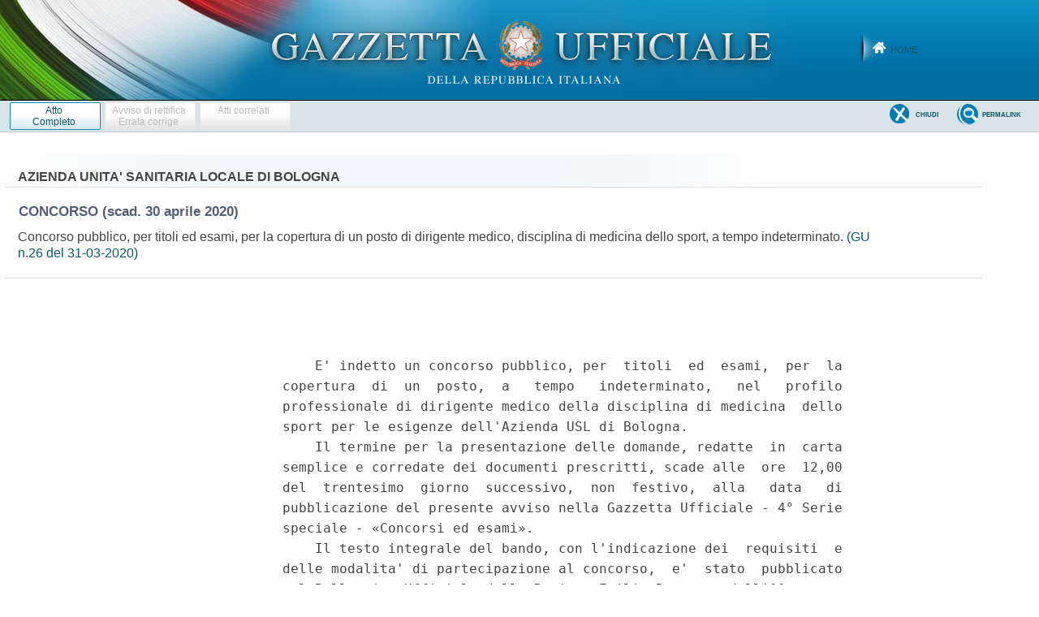

--- FILE ---
content_type: text/html;charset=UTF-8
request_url: https://www.gazzettaufficiale.it/atto/concorsi/caricaArticoloDefault/originario?atto.dataPubblicazioneGazzetta=2020-03-31&atto.codiceRedazionale=20E04143&atto.tipoProvvedimento=CONCORSO
body_size: 1203
content:








<!DOCTYPE html><!-- 002_053-ACCESS-4.1.1 -LV_A -->
<!--002_053-ACCES- 3.1.1 -LV_A --> 
<html xmlns="http://www.w3.org/1999/xhtml" lang="it">
<head>
<meta http-equiv="Content-Type" content="text/html; charset=UTF-8" />
<title></title>
<link rel="stylesheet" type="text/css"
	href="/resources/css/iframe.css" />


 
</head>
<body>
	<div class="prima_atto">
		<span class="aggiornamenti">
			
					</span>
			</div>
		<span class="dettaglio_atto_testo">
           	<pre> 
    E' indetto un concorso pubblico, per  titoli  ed  esami,  per  la
copertura  di  un  posto,  a   tempo   indeterminato,   nel   profilo
professionale di dirigente medico della disciplina di medicina  dello
sport per le esigenze dell'Azienda USL di Bologna. 
    Il termine per la presentazione delle domande, redatte  in  carta
semplice e corredate dei documenti prescritti, scade alle  ore  12,00
del  trentesimo  giorno  successivo,  non  festivo,  alla   data   di
pubblicazione del presente avviso nella Gazzetta Ufficiale - 4° Serie
speciale - «Concorsi ed esami». 
    Il testo integrale del bando, con l'indicazione dei  requisiti  e
delle modalita' di partecipazione al concorso,  e'  stato  pubblicato
sul Bollettino Ufficiale della Regione Emilia Romagna  dell'11  marzo
2020. 
    Per  acquisire  copia  del  bando  del  pubblico  concorso,   gli
interessati potranno collegarsi al sito Internet dell'Azienda USL  di
Bologna: www.ausl.bologna.it dopo la pubblicazione  del  bando  sulla
Gazzetta Ufficiale. 
 
</pre>
           	</div>
				<div class="righetta_wrapper">
					<div class="righetta">&nbsp;</div>
				</div>
				<pre class="rosso"></pre> 
    	</span>
	</body>
</html>